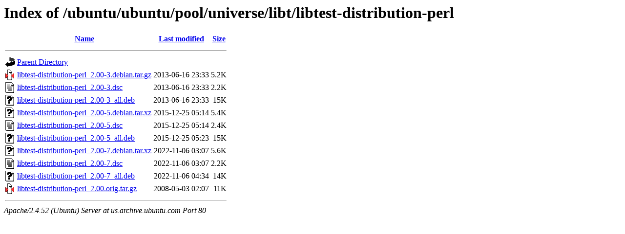

--- FILE ---
content_type: text/html;charset=UTF-8
request_url: http://us.archive.ubuntu.com/ubuntu/ubuntu/pool/universe/libt/libtest-distribution-perl/
body_size: 689
content:
<!DOCTYPE HTML PUBLIC "-//W3C//DTD HTML 3.2 Final//EN">
<html>
 <head>
  <title>Index of /ubuntu/ubuntu/pool/universe/libt/libtest-distribution-perl</title>
 </head>
 <body>
<h1>Index of /ubuntu/ubuntu/pool/universe/libt/libtest-distribution-perl</h1>
  <table>
   <tr><th valign="top"><img src="/icons/blank.gif" alt="[ICO]"></th><th><a href="?C=N;O=D">Name</a></th><th><a href="?C=M;O=A">Last modified</a></th><th><a href="?C=S;O=A">Size</a></th></tr>
   <tr><th colspan="4"><hr></th></tr>
<tr><td valign="top"><img src="/icons/back.gif" alt="[PARENTDIR]"></td><td><a href="/ubuntu/ubuntu/pool/universe/libt/">Parent Directory</a></td><td>&nbsp;</td><td align="right">  - </td></tr>
<tr><td valign="top"><img src="/icons/compressed.gif" alt="[   ]"></td><td><a href="libtest-distribution-perl_2.00-3.debian.tar.gz">libtest-distribution-perl_2.00-3.debian.tar.gz</a></td><td align="right">2013-06-16 23:33  </td><td align="right">5.2K</td></tr>
<tr><td valign="top"><img src="/icons/text.gif" alt="[TXT]"></td><td><a href="libtest-distribution-perl_2.00-3.dsc">libtest-distribution-perl_2.00-3.dsc</a></td><td align="right">2013-06-16 23:33  </td><td align="right">2.2K</td></tr>
<tr><td valign="top"><img src="/icons/unknown.gif" alt="[   ]"></td><td><a href="libtest-distribution-perl_2.00-3_all.deb">libtest-distribution-perl_2.00-3_all.deb</a></td><td align="right">2013-06-16 23:33  </td><td align="right"> 15K</td></tr>
<tr><td valign="top"><img src="/icons/unknown.gif" alt="[   ]"></td><td><a href="libtest-distribution-perl_2.00-5.debian.tar.xz">libtest-distribution-perl_2.00-5.debian.tar.xz</a></td><td align="right">2015-12-25 05:14  </td><td align="right">5.4K</td></tr>
<tr><td valign="top"><img src="/icons/text.gif" alt="[TXT]"></td><td><a href="libtest-distribution-perl_2.00-5.dsc">libtest-distribution-perl_2.00-5.dsc</a></td><td align="right">2015-12-25 05:14  </td><td align="right">2.4K</td></tr>
<tr><td valign="top"><img src="/icons/unknown.gif" alt="[   ]"></td><td><a href="libtest-distribution-perl_2.00-5_all.deb">libtest-distribution-perl_2.00-5_all.deb</a></td><td align="right">2015-12-25 05:23  </td><td align="right"> 15K</td></tr>
<tr><td valign="top"><img src="/icons/unknown.gif" alt="[   ]"></td><td><a href="libtest-distribution-perl_2.00-7.debian.tar.xz">libtest-distribution-perl_2.00-7.debian.tar.xz</a></td><td align="right">2022-11-06 03:07  </td><td align="right">5.6K</td></tr>
<tr><td valign="top"><img src="/icons/text.gif" alt="[TXT]"></td><td><a href="libtest-distribution-perl_2.00-7.dsc">libtest-distribution-perl_2.00-7.dsc</a></td><td align="right">2022-11-06 03:07  </td><td align="right">2.2K</td></tr>
<tr><td valign="top"><img src="/icons/unknown.gif" alt="[   ]"></td><td><a href="libtest-distribution-perl_2.00-7_all.deb">libtest-distribution-perl_2.00-7_all.deb</a></td><td align="right">2022-11-06 04:34  </td><td align="right"> 14K</td></tr>
<tr><td valign="top"><img src="/icons/compressed.gif" alt="[   ]"></td><td><a href="libtest-distribution-perl_2.00.orig.tar.gz">libtest-distribution-perl_2.00.orig.tar.gz</a></td><td align="right">2008-05-03 02:07  </td><td align="right"> 11K</td></tr>
   <tr><th colspan="4"><hr></th></tr>
</table>
<address>Apache/2.4.52 (Ubuntu) Server at us.archive.ubuntu.com Port 80</address>
</body></html>
